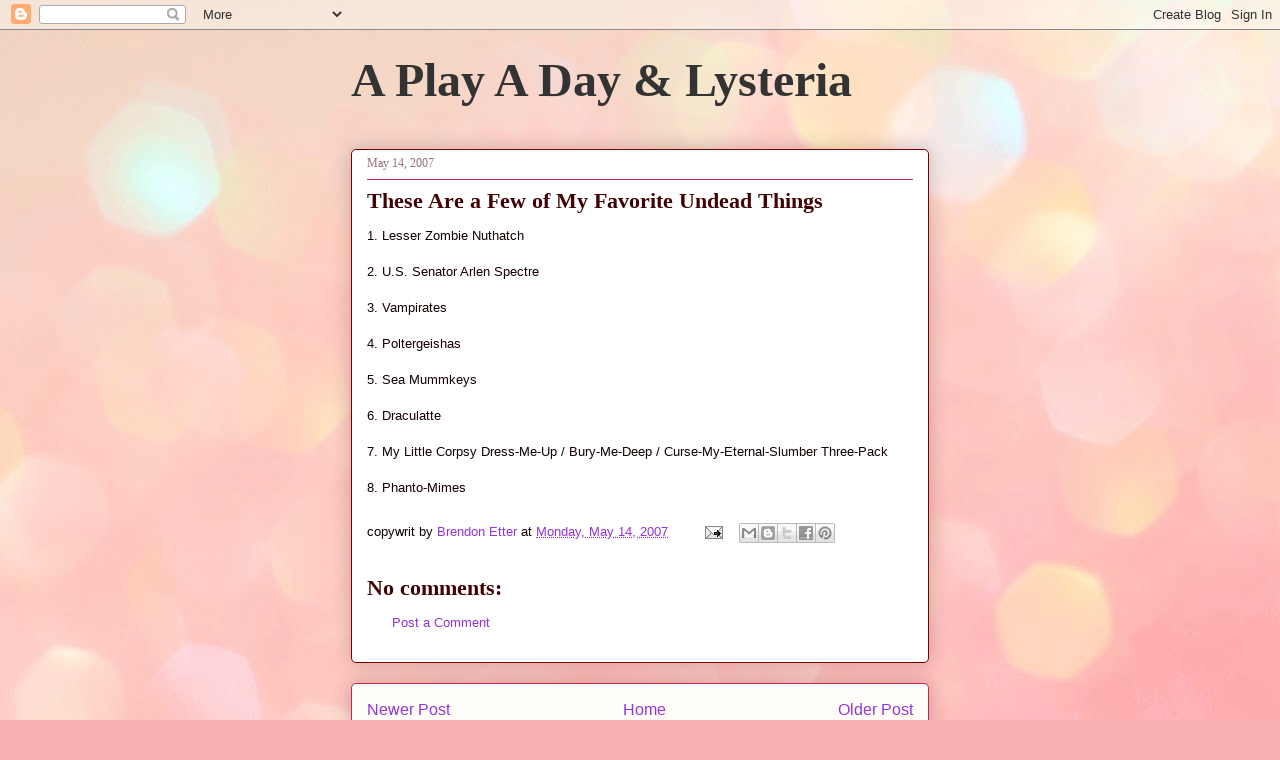

--- FILE ---
content_type: text/javascript; charset=UTF-8
request_url: https://bleeet.blogspot.com/2007/05/these-are-few-of-my-favorite-undead.html?action=getFeed&widgetId=Feed1&widgetType=Feed&responseType=js&xssi_token=AOuZoY79Idm88r_3mwupjoijc8DZuUCalA%3A1769600679065
body_size: 301
content:
try {
_WidgetManager._HandleControllerResult('Feed1', 'getFeed',{'status': 'ok', 'feed': {'entries': [{'title': 'No Matter What the Bottle Tells You, Do Not Share a Coke with ...', 'link': 'http://bleeet.blogspot.com/2014/08/no-matter-what-bottle-tells-you-do-not.html', 'publishedDate': '2014-08-22T08:52:00.000-07:00', 'author': 'Brendon Etter'}, {'title': 'David Lynch Women\x27s Sportswear Collection', 'link': 'http://bleeet.blogspot.com/2014/07/david-lynch-womens-sportswear-collection.html', 'publishedDate': '2014-07-23T10:28:00.000-07:00', 'author': 'Brendon Etter'}, {'title': 'A Little More Than \x22Two Kinds Of People\x22', 'link': 'http://bleeet.blogspot.com/2014/05/a-little-more-than-two-kinds-of-people.html', 'publishedDate': '2014-05-26T10:53:00.000-07:00', 'author': 'Brendon Etter'}, {'title': 'Traffic Laws and Driving Protocol', 'link': 'http://bleeet.blogspot.com/2014/05/traffic-laws-and-driving-protocol.html', 'publishedDate': '2014-05-16T03:00:00.000-07:00', 'author': 'Brendon Etter'}, {'title': 'Hummingbird Facts You Never Should Learn', 'link': 'http://bleeet.blogspot.com/2014/05/hummingbird-facts-you-never-should-learn.html', 'publishedDate': '2014-05-07T11:21:00.000-07:00', 'author': 'Brendon Etter'}], 'title': 'A Play A Day \x26amp; Lysteria'}});
} catch (e) {
  if (typeof log != 'undefined') {
    log('HandleControllerResult failed: ' + e);
  }
}
